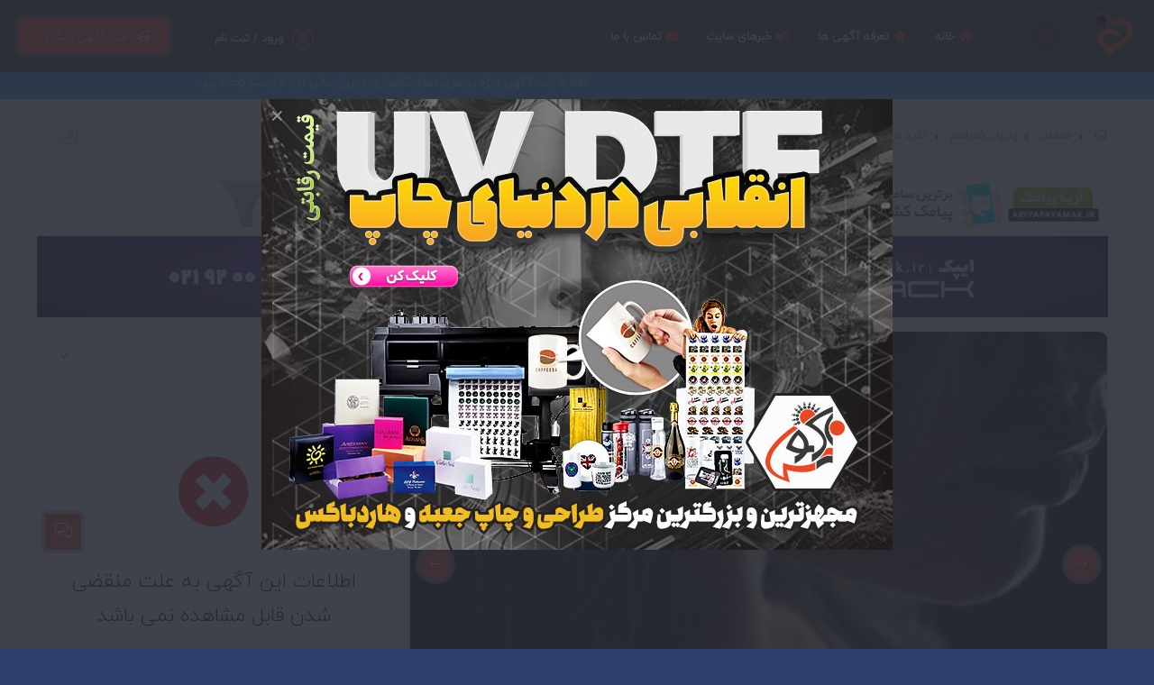

--- FILE ---
content_type: text/css; charset=UTF-8
request_url: https://ariyads.com/public/variables.css
body_size: -104
content:
:root {
--HEADER_COLOR: rgb(62, 62, 62); 
--BUTTONS_COLOR: rgb(233, 70, 36); 
--ICONS_COLOR: rgb(233, 70, 36); 
--ICONS_ON_BUTTONS_COLOR: rgb(253, 253, 253); 
--REGISTER_BUTTON_COLOR: rgb(233, 70, 36); 
--SEARCH_BACKGROUND_COLOR: rgb(62, 62, 62); 
--FOOTER_COLOR: rgb(62, 62, 62); 
--COPYRIGHT_COLOR: rgb(62, 62, 62); 
--PROFILE_INTRO_COLOR: rgb(233, 70, 36); 
}